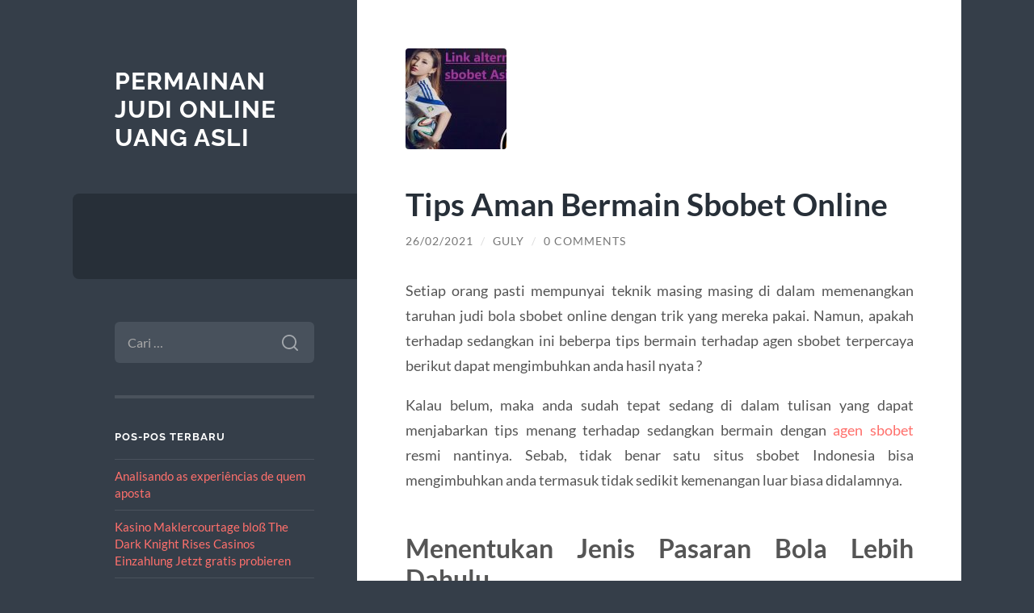

--- FILE ---
content_type: text/html; charset=UTF-8
request_url: https://www.macjukebox.net/tips-aman-bermain-sbobet-online/
body_size: 10935
content:
<!DOCTYPE html>

<html lang="id">

	<head>

		<meta charset="UTF-8">
		<meta name="viewport" content="width=device-width, initial-scale=1.0" >

		<link rel="profile" href="https://gmpg.org/xfn/11">

		<script type="text/javascript">
/* <![CDATA[ */
(()=>{var e={};e.g=function(){if("object"==typeof globalThis)return globalThis;try{return this||new Function("return this")()}catch(e){if("object"==typeof window)return window}}(),function({ampUrl:n,isCustomizePreview:t,isAmpDevMode:r,noampQueryVarName:o,noampQueryVarValue:s,disabledStorageKey:i,mobileUserAgents:a,regexRegex:c}){if("undefined"==typeof sessionStorage)return;const d=new RegExp(c);if(!a.some((e=>{const n=e.match(d);return!(!n||!new RegExp(n[1],n[2]).test(navigator.userAgent))||navigator.userAgent.includes(e)})))return;e.g.addEventListener("DOMContentLoaded",(()=>{const e=document.getElementById("amp-mobile-version-switcher");if(!e)return;e.hidden=!1;const n=e.querySelector("a[href]");n&&n.addEventListener("click",(()=>{sessionStorage.removeItem(i)}))}));const g=r&&["paired-browsing-non-amp","paired-browsing-amp"].includes(window.name);if(sessionStorage.getItem(i)||t||g)return;const u=new URL(location.href),m=new URL(n);m.hash=u.hash,u.searchParams.has(o)&&s===u.searchParams.get(o)?sessionStorage.setItem(i,"1"):m.href!==u.href&&(window.stop(),location.replace(m.href))}({"ampUrl":"https:\/\/www.macjukebox.net\/tips-aman-bermain-sbobet-online\/?amp=1","noampQueryVarName":"noamp","noampQueryVarValue":"mobile","disabledStorageKey":"amp_mobile_redirect_disabled","mobileUserAgents":["Mobile","Android","Silk\/","Kindle","BlackBerry","Opera Mini","Opera Mobi"],"regexRegex":"^\\\/((?:.|\\n)+)\\\/([i]*)$","isCustomizePreview":false,"isAmpDevMode":false})})();
/* ]]> */
</script>
<meta name='robots' content='index, follow, max-image-preview:large, max-snippet:-1, max-video-preview:-1' />

	<!-- This site is optimized with the Yoast SEO plugin v26.7 - https://yoast.com/wordpress/plugins/seo/ -->
	<title>Tips Aman Bermain Sbobet Online Setiap Saat Dalam Permainan nya</title>
	<meta name="description" content="Tips Aman Bermain Sbobet Online Untuk dapat menang lebih lagi makanya usahakanlah dulu guna mengubah tukar jenis taruhan bola sbobet" />
	<link rel="canonical" href="https://www.macjukebox.net/tips-aman-bermain-sbobet-online/" />
	<meta property="og:locale" content="id_ID" />
	<meta property="og:type" content="article" />
	<meta property="og:title" content="Tips Aman Bermain Sbobet Online Setiap Saat Dalam Permainan nya" />
	<meta property="og:description" content="Tips Aman Bermain Sbobet Online Untuk dapat menang lebih lagi makanya usahakanlah dulu guna mengubah tukar jenis taruhan bola sbobet" />
	<meta property="og:url" content="https://www.macjukebox.net/tips-aman-bermain-sbobet-online/" />
	<meta property="og:site_name" content="Permainan Judi Online Uang Asli" />
	<meta property="article:published_time" content="2021-02-26T06:24:52+00:00" />
	<meta property="article:modified_time" content="2022-02-25T06:46:36+00:00" />
	<meta property="og:image" content="https://www.macjukebox.net/wp-content/uploads/2021/02/Tips-Aman-Bermain-Sbobet-Online.jpg" />
	<meta property="og:image:width" content="850" />
	<meta property="og:image:height" content="500" />
	<meta property="og:image:type" content="image/jpeg" />
	<meta name="author" content="Guly" />
	<meta name="twitter:card" content="summary_large_image" />
	<meta name="twitter:label1" content="Ditulis oleh" />
	<meta name="twitter:data1" content="Guly" />
	<meta name="twitter:label2" content="Estimasi waktu membaca" />
	<meta name="twitter:data2" content="3 menit" />
	<script type="application/ld+json" class="yoast-schema-graph">{"@context":"https://schema.org","@graph":[{"@type":"Article","@id":"https://www.macjukebox.net/tips-aman-bermain-sbobet-online/#article","isPartOf":{"@id":"https://www.macjukebox.net/tips-aman-bermain-sbobet-online/"},"author":{"name":"Guly","@id":"https://www.macjukebox.net/#/schema/person/63024454fa17197c8ec4e9a6c5342342"},"headline":"Tips Aman Bermain Sbobet Online","datePublished":"2021-02-26T06:24:52+00:00","dateModified":"2022-02-25T06:46:36+00:00","mainEntityOfPage":{"@id":"https://www.macjukebox.net/tips-aman-bermain-sbobet-online/"},"wordCount":339,"commentCount":0,"image":{"@id":"https://www.macjukebox.net/tips-aman-bermain-sbobet-online/#primaryimage"},"thumbnailUrl":"https://www.macjukebox.net/wp-content/uploads/2021/02/Tips-Aman-Bermain-Sbobet-Online.jpg","keywords":["bandar sbobet","bola sbobet","sbobet asia"],"articleSection":["Sbobet"],"inLanguage":"id","potentialAction":[{"@type":"CommentAction","name":"Comment","target":["https://www.macjukebox.net/tips-aman-bermain-sbobet-online/#respond"]}]},{"@type":"WebPage","@id":"https://www.macjukebox.net/tips-aman-bermain-sbobet-online/","url":"https://www.macjukebox.net/tips-aman-bermain-sbobet-online/","name":"Tips Aman Bermain Sbobet Online Setiap Saat Dalam Permainan nya","isPartOf":{"@id":"https://www.macjukebox.net/#website"},"primaryImageOfPage":{"@id":"https://www.macjukebox.net/tips-aman-bermain-sbobet-online/#primaryimage"},"image":{"@id":"https://www.macjukebox.net/tips-aman-bermain-sbobet-online/#primaryimage"},"thumbnailUrl":"https://www.macjukebox.net/wp-content/uploads/2021/02/Tips-Aman-Bermain-Sbobet-Online.jpg","datePublished":"2021-02-26T06:24:52+00:00","dateModified":"2022-02-25T06:46:36+00:00","author":{"@id":"https://www.macjukebox.net/#/schema/person/63024454fa17197c8ec4e9a6c5342342"},"description":"Tips Aman Bermain Sbobet Online Untuk dapat menang lebih lagi makanya usahakanlah dulu guna mengubah tukar jenis taruhan bola sbobet","breadcrumb":{"@id":"https://www.macjukebox.net/tips-aman-bermain-sbobet-online/#breadcrumb"},"inLanguage":"id","potentialAction":[{"@type":"ReadAction","target":["https://www.macjukebox.net/tips-aman-bermain-sbobet-online/"]}]},{"@type":"ImageObject","inLanguage":"id","@id":"https://www.macjukebox.net/tips-aman-bermain-sbobet-online/#primaryimage","url":"https://www.macjukebox.net/wp-content/uploads/2021/02/Tips-Aman-Bermain-Sbobet-Online.jpg","contentUrl":"https://www.macjukebox.net/wp-content/uploads/2021/02/Tips-Aman-Bermain-Sbobet-Online.jpg","width":850,"height":500,"caption":"Tips Aman Bermain Sbobet Online"},{"@type":"BreadcrumbList","@id":"https://www.macjukebox.net/tips-aman-bermain-sbobet-online/#breadcrumb","itemListElement":[{"@type":"ListItem","position":1,"name":"Home","item":"https://www.macjukebox.net/"},{"@type":"ListItem","position":2,"name":"Tips Aman Bermain Sbobet Online"}]},{"@type":"WebSite","@id":"https://www.macjukebox.net/#website","url":"https://www.macjukebox.net/","name":"Permainan Judi Online Uang Asli","description":"","potentialAction":[{"@type":"SearchAction","target":{"@type":"EntryPoint","urlTemplate":"https://www.macjukebox.net/?s={search_term_string}"},"query-input":{"@type":"PropertyValueSpecification","valueRequired":true,"valueName":"search_term_string"}}],"inLanguage":"id"},{"@type":"Person","@id":"https://www.macjukebox.net/#/schema/person/63024454fa17197c8ec4e9a6c5342342","name":"Guly","image":{"@type":"ImageObject","inLanguage":"id","@id":"https://www.macjukebox.net/#/schema/person/image/","url":"https://secure.gravatar.com/avatar/b86f2bfe8051f82893240836b7d561a6bdc2e18864ac2dde7094403d6c1bba97?s=96&d=mm&r=g","contentUrl":"https://secure.gravatar.com/avatar/b86f2bfe8051f82893240836b7d561a6bdc2e18864ac2dde7094403d6c1bba97?s=96&d=mm&r=g","caption":"Guly"},"sameAs":["https://www.macjukebox.net"],"url":"https://www.macjukebox.net/author/guly/"}]}</script>
	<!-- / Yoast SEO plugin. -->


<link rel="alternate" type="application/rss+xml" title="Permainan Judi Online Uang Asli &raquo; Feed" href="https://www.macjukebox.net/feed/" />
<link rel="alternate" type="application/rss+xml" title="Permainan Judi Online Uang Asli &raquo; Umpan Komentar" href="https://www.macjukebox.net/comments/feed/" />
<link rel="alternate" type="application/rss+xml" title="Permainan Judi Online Uang Asli &raquo; Tips Aman Bermain Sbobet Online Umpan Komentar" href="https://www.macjukebox.net/tips-aman-bermain-sbobet-online/feed/" />
<link rel="alternate" title="oEmbed (JSON)" type="application/json+oembed" href="https://www.macjukebox.net/wp-json/oembed/1.0/embed?url=https%3A%2F%2Fwww.macjukebox.net%2Ftips-aman-bermain-sbobet-online%2F" />
<link rel="alternate" title="oEmbed (XML)" type="text/xml+oembed" href="https://www.macjukebox.net/wp-json/oembed/1.0/embed?url=https%3A%2F%2Fwww.macjukebox.net%2Ftips-aman-bermain-sbobet-online%2F&#038;format=xml" />
<style id='wp-img-auto-sizes-contain-inline-css' type='text/css'>
img:is([sizes=auto i],[sizes^="auto," i]){contain-intrinsic-size:3000px 1500px}
/*# sourceURL=wp-img-auto-sizes-contain-inline-css */
</style>
<style id='wp-emoji-styles-inline-css' type='text/css'>

	img.wp-smiley, img.emoji {
		display: inline !important;
		border: none !important;
		box-shadow: none !important;
		height: 1em !important;
		width: 1em !important;
		margin: 0 0.07em !important;
		vertical-align: -0.1em !important;
		background: none !important;
		padding: 0 !important;
	}
/*# sourceURL=wp-emoji-styles-inline-css */
</style>
<style id='wp-block-library-inline-css' type='text/css'>
:root{--wp-block-synced-color:#7a00df;--wp-block-synced-color--rgb:122,0,223;--wp-bound-block-color:var(--wp-block-synced-color);--wp-editor-canvas-background:#ddd;--wp-admin-theme-color:#007cba;--wp-admin-theme-color--rgb:0,124,186;--wp-admin-theme-color-darker-10:#006ba1;--wp-admin-theme-color-darker-10--rgb:0,107,160.5;--wp-admin-theme-color-darker-20:#005a87;--wp-admin-theme-color-darker-20--rgb:0,90,135;--wp-admin-border-width-focus:2px}@media (min-resolution:192dpi){:root{--wp-admin-border-width-focus:1.5px}}.wp-element-button{cursor:pointer}:root .has-very-light-gray-background-color{background-color:#eee}:root .has-very-dark-gray-background-color{background-color:#313131}:root .has-very-light-gray-color{color:#eee}:root .has-very-dark-gray-color{color:#313131}:root .has-vivid-green-cyan-to-vivid-cyan-blue-gradient-background{background:linear-gradient(135deg,#00d084,#0693e3)}:root .has-purple-crush-gradient-background{background:linear-gradient(135deg,#34e2e4,#4721fb 50%,#ab1dfe)}:root .has-hazy-dawn-gradient-background{background:linear-gradient(135deg,#faaca8,#dad0ec)}:root .has-subdued-olive-gradient-background{background:linear-gradient(135deg,#fafae1,#67a671)}:root .has-atomic-cream-gradient-background{background:linear-gradient(135deg,#fdd79a,#004a59)}:root .has-nightshade-gradient-background{background:linear-gradient(135deg,#330968,#31cdcf)}:root .has-midnight-gradient-background{background:linear-gradient(135deg,#020381,#2874fc)}:root{--wp--preset--font-size--normal:16px;--wp--preset--font-size--huge:42px}.has-regular-font-size{font-size:1em}.has-larger-font-size{font-size:2.625em}.has-normal-font-size{font-size:var(--wp--preset--font-size--normal)}.has-huge-font-size{font-size:var(--wp--preset--font-size--huge)}.has-text-align-center{text-align:center}.has-text-align-left{text-align:left}.has-text-align-right{text-align:right}.has-fit-text{white-space:nowrap!important}#end-resizable-editor-section{display:none}.aligncenter{clear:both}.items-justified-left{justify-content:flex-start}.items-justified-center{justify-content:center}.items-justified-right{justify-content:flex-end}.items-justified-space-between{justify-content:space-between}.screen-reader-text{border:0;clip-path:inset(50%);height:1px;margin:-1px;overflow:hidden;padding:0;position:absolute;width:1px;word-wrap:normal!important}.screen-reader-text:focus{background-color:#ddd;clip-path:none;color:#444;display:block;font-size:1em;height:auto;left:5px;line-height:normal;padding:15px 23px 14px;text-decoration:none;top:5px;width:auto;z-index:100000}html :where(.has-border-color){border-style:solid}html :where([style*=border-top-color]){border-top-style:solid}html :where([style*=border-right-color]){border-right-style:solid}html :where([style*=border-bottom-color]){border-bottom-style:solid}html :where([style*=border-left-color]){border-left-style:solid}html :where([style*=border-width]){border-style:solid}html :where([style*=border-top-width]){border-top-style:solid}html :where([style*=border-right-width]){border-right-style:solid}html :where([style*=border-bottom-width]){border-bottom-style:solid}html :where([style*=border-left-width]){border-left-style:solid}html :where(img[class*=wp-image-]){height:auto;max-width:100%}:where(figure){margin:0 0 1em}html :where(.is-position-sticky){--wp-admin--admin-bar--position-offset:var(--wp-admin--admin-bar--height,0px)}@media screen and (max-width:600px){html :where(.is-position-sticky){--wp-admin--admin-bar--position-offset:0px}}

/*# sourceURL=wp-block-library-inline-css */
</style><style id='global-styles-inline-css' type='text/css'>
:root{--wp--preset--aspect-ratio--square: 1;--wp--preset--aspect-ratio--4-3: 4/3;--wp--preset--aspect-ratio--3-4: 3/4;--wp--preset--aspect-ratio--3-2: 3/2;--wp--preset--aspect-ratio--2-3: 2/3;--wp--preset--aspect-ratio--16-9: 16/9;--wp--preset--aspect-ratio--9-16: 9/16;--wp--preset--color--black: #272F38;--wp--preset--color--cyan-bluish-gray: #abb8c3;--wp--preset--color--white: #fff;--wp--preset--color--pale-pink: #f78da7;--wp--preset--color--vivid-red: #cf2e2e;--wp--preset--color--luminous-vivid-orange: #ff6900;--wp--preset--color--luminous-vivid-amber: #fcb900;--wp--preset--color--light-green-cyan: #7bdcb5;--wp--preset--color--vivid-green-cyan: #00d084;--wp--preset--color--pale-cyan-blue: #8ed1fc;--wp--preset--color--vivid-cyan-blue: #0693e3;--wp--preset--color--vivid-purple: #9b51e0;--wp--preset--color--accent: #FF706C;--wp--preset--color--dark-gray: #444;--wp--preset--color--medium-gray: #666;--wp--preset--color--light-gray: #888;--wp--preset--gradient--vivid-cyan-blue-to-vivid-purple: linear-gradient(135deg,rgb(6,147,227) 0%,rgb(155,81,224) 100%);--wp--preset--gradient--light-green-cyan-to-vivid-green-cyan: linear-gradient(135deg,rgb(122,220,180) 0%,rgb(0,208,130) 100%);--wp--preset--gradient--luminous-vivid-amber-to-luminous-vivid-orange: linear-gradient(135deg,rgb(252,185,0) 0%,rgb(255,105,0) 100%);--wp--preset--gradient--luminous-vivid-orange-to-vivid-red: linear-gradient(135deg,rgb(255,105,0) 0%,rgb(207,46,46) 100%);--wp--preset--gradient--very-light-gray-to-cyan-bluish-gray: linear-gradient(135deg,rgb(238,238,238) 0%,rgb(169,184,195) 100%);--wp--preset--gradient--cool-to-warm-spectrum: linear-gradient(135deg,rgb(74,234,220) 0%,rgb(151,120,209) 20%,rgb(207,42,186) 40%,rgb(238,44,130) 60%,rgb(251,105,98) 80%,rgb(254,248,76) 100%);--wp--preset--gradient--blush-light-purple: linear-gradient(135deg,rgb(255,206,236) 0%,rgb(152,150,240) 100%);--wp--preset--gradient--blush-bordeaux: linear-gradient(135deg,rgb(254,205,165) 0%,rgb(254,45,45) 50%,rgb(107,0,62) 100%);--wp--preset--gradient--luminous-dusk: linear-gradient(135deg,rgb(255,203,112) 0%,rgb(199,81,192) 50%,rgb(65,88,208) 100%);--wp--preset--gradient--pale-ocean: linear-gradient(135deg,rgb(255,245,203) 0%,rgb(182,227,212) 50%,rgb(51,167,181) 100%);--wp--preset--gradient--electric-grass: linear-gradient(135deg,rgb(202,248,128) 0%,rgb(113,206,126) 100%);--wp--preset--gradient--midnight: linear-gradient(135deg,rgb(2,3,129) 0%,rgb(40,116,252) 100%);--wp--preset--font-size--small: 16px;--wp--preset--font-size--medium: 20px;--wp--preset--font-size--large: 24px;--wp--preset--font-size--x-large: 42px;--wp--preset--font-size--regular: 18px;--wp--preset--font-size--larger: 32px;--wp--preset--spacing--20: 0.44rem;--wp--preset--spacing--30: 0.67rem;--wp--preset--spacing--40: 1rem;--wp--preset--spacing--50: 1.5rem;--wp--preset--spacing--60: 2.25rem;--wp--preset--spacing--70: 3.38rem;--wp--preset--spacing--80: 5.06rem;--wp--preset--shadow--natural: 6px 6px 9px rgba(0, 0, 0, 0.2);--wp--preset--shadow--deep: 12px 12px 50px rgba(0, 0, 0, 0.4);--wp--preset--shadow--sharp: 6px 6px 0px rgba(0, 0, 0, 0.2);--wp--preset--shadow--outlined: 6px 6px 0px -3px rgb(255, 255, 255), 6px 6px rgb(0, 0, 0);--wp--preset--shadow--crisp: 6px 6px 0px rgb(0, 0, 0);}:where(.is-layout-flex){gap: 0.5em;}:where(.is-layout-grid){gap: 0.5em;}body .is-layout-flex{display: flex;}.is-layout-flex{flex-wrap: wrap;align-items: center;}.is-layout-flex > :is(*, div){margin: 0;}body .is-layout-grid{display: grid;}.is-layout-grid > :is(*, div){margin: 0;}:where(.wp-block-columns.is-layout-flex){gap: 2em;}:where(.wp-block-columns.is-layout-grid){gap: 2em;}:where(.wp-block-post-template.is-layout-flex){gap: 1.25em;}:where(.wp-block-post-template.is-layout-grid){gap: 1.25em;}.has-black-color{color: var(--wp--preset--color--black) !important;}.has-cyan-bluish-gray-color{color: var(--wp--preset--color--cyan-bluish-gray) !important;}.has-white-color{color: var(--wp--preset--color--white) !important;}.has-pale-pink-color{color: var(--wp--preset--color--pale-pink) !important;}.has-vivid-red-color{color: var(--wp--preset--color--vivid-red) !important;}.has-luminous-vivid-orange-color{color: var(--wp--preset--color--luminous-vivid-orange) !important;}.has-luminous-vivid-amber-color{color: var(--wp--preset--color--luminous-vivid-amber) !important;}.has-light-green-cyan-color{color: var(--wp--preset--color--light-green-cyan) !important;}.has-vivid-green-cyan-color{color: var(--wp--preset--color--vivid-green-cyan) !important;}.has-pale-cyan-blue-color{color: var(--wp--preset--color--pale-cyan-blue) !important;}.has-vivid-cyan-blue-color{color: var(--wp--preset--color--vivid-cyan-blue) !important;}.has-vivid-purple-color{color: var(--wp--preset--color--vivid-purple) !important;}.has-black-background-color{background-color: var(--wp--preset--color--black) !important;}.has-cyan-bluish-gray-background-color{background-color: var(--wp--preset--color--cyan-bluish-gray) !important;}.has-white-background-color{background-color: var(--wp--preset--color--white) !important;}.has-pale-pink-background-color{background-color: var(--wp--preset--color--pale-pink) !important;}.has-vivid-red-background-color{background-color: var(--wp--preset--color--vivid-red) !important;}.has-luminous-vivid-orange-background-color{background-color: var(--wp--preset--color--luminous-vivid-orange) !important;}.has-luminous-vivid-amber-background-color{background-color: var(--wp--preset--color--luminous-vivid-amber) !important;}.has-light-green-cyan-background-color{background-color: var(--wp--preset--color--light-green-cyan) !important;}.has-vivid-green-cyan-background-color{background-color: var(--wp--preset--color--vivid-green-cyan) !important;}.has-pale-cyan-blue-background-color{background-color: var(--wp--preset--color--pale-cyan-blue) !important;}.has-vivid-cyan-blue-background-color{background-color: var(--wp--preset--color--vivid-cyan-blue) !important;}.has-vivid-purple-background-color{background-color: var(--wp--preset--color--vivid-purple) !important;}.has-black-border-color{border-color: var(--wp--preset--color--black) !important;}.has-cyan-bluish-gray-border-color{border-color: var(--wp--preset--color--cyan-bluish-gray) !important;}.has-white-border-color{border-color: var(--wp--preset--color--white) !important;}.has-pale-pink-border-color{border-color: var(--wp--preset--color--pale-pink) !important;}.has-vivid-red-border-color{border-color: var(--wp--preset--color--vivid-red) !important;}.has-luminous-vivid-orange-border-color{border-color: var(--wp--preset--color--luminous-vivid-orange) !important;}.has-luminous-vivid-amber-border-color{border-color: var(--wp--preset--color--luminous-vivid-amber) !important;}.has-light-green-cyan-border-color{border-color: var(--wp--preset--color--light-green-cyan) !important;}.has-vivid-green-cyan-border-color{border-color: var(--wp--preset--color--vivid-green-cyan) !important;}.has-pale-cyan-blue-border-color{border-color: var(--wp--preset--color--pale-cyan-blue) !important;}.has-vivid-cyan-blue-border-color{border-color: var(--wp--preset--color--vivid-cyan-blue) !important;}.has-vivid-purple-border-color{border-color: var(--wp--preset--color--vivid-purple) !important;}.has-vivid-cyan-blue-to-vivid-purple-gradient-background{background: var(--wp--preset--gradient--vivid-cyan-blue-to-vivid-purple) !important;}.has-light-green-cyan-to-vivid-green-cyan-gradient-background{background: var(--wp--preset--gradient--light-green-cyan-to-vivid-green-cyan) !important;}.has-luminous-vivid-amber-to-luminous-vivid-orange-gradient-background{background: var(--wp--preset--gradient--luminous-vivid-amber-to-luminous-vivid-orange) !important;}.has-luminous-vivid-orange-to-vivid-red-gradient-background{background: var(--wp--preset--gradient--luminous-vivid-orange-to-vivid-red) !important;}.has-very-light-gray-to-cyan-bluish-gray-gradient-background{background: var(--wp--preset--gradient--very-light-gray-to-cyan-bluish-gray) !important;}.has-cool-to-warm-spectrum-gradient-background{background: var(--wp--preset--gradient--cool-to-warm-spectrum) !important;}.has-blush-light-purple-gradient-background{background: var(--wp--preset--gradient--blush-light-purple) !important;}.has-blush-bordeaux-gradient-background{background: var(--wp--preset--gradient--blush-bordeaux) !important;}.has-luminous-dusk-gradient-background{background: var(--wp--preset--gradient--luminous-dusk) !important;}.has-pale-ocean-gradient-background{background: var(--wp--preset--gradient--pale-ocean) !important;}.has-electric-grass-gradient-background{background: var(--wp--preset--gradient--electric-grass) !important;}.has-midnight-gradient-background{background: var(--wp--preset--gradient--midnight) !important;}.has-small-font-size{font-size: var(--wp--preset--font-size--small) !important;}.has-medium-font-size{font-size: var(--wp--preset--font-size--medium) !important;}.has-large-font-size{font-size: var(--wp--preset--font-size--large) !important;}.has-x-large-font-size{font-size: var(--wp--preset--font-size--x-large) !important;}
/*# sourceURL=global-styles-inline-css */
</style>

<style id='classic-theme-styles-inline-css' type='text/css'>
/*! This file is auto-generated */
.wp-block-button__link{color:#fff;background-color:#32373c;border-radius:9999px;box-shadow:none;text-decoration:none;padding:calc(.667em + 2px) calc(1.333em + 2px);font-size:1.125em}.wp-block-file__button{background:#32373c;color:#fff;text-decoration:none}
/*# sourceURL=/wp-includes/css/classic-themes.min.css */
</style>
<link rel='stylesheet' id='wilson_fonts-css' href='https://www.macjukebox.net/wp-content/themes/wilson/assets/css/fonts.css?ver=6.9' type='text/css' media='all' />
<link rel='stylesheet' id='wilson_style-css' href='https://www.macjukebox.net/wp-content/themes/wilson/style.css?ver=2.1.3' type='text/css' media='all' />
<script type="text/javascript" src="https://www.macjukebox.net/wp-includes/js/jquery/jquery.min.js?ver=3.7.1" id="jquery-core-js"></script>
<script type="text/javascript" src="https://www.macjukebox.net/wp-includes/js/jquery/jquery-migrate.min.js?ver=3.4.1" id="jquery-migrate-js"></script>
<script type="text/javascript" src="https://www.macjukebox.net/wp-content/themes/wilson/assets/js/global.js?ver=2.1.3" id="wilson_global-js"></script>
<link rel="https://api.w.org/" href="https://www.macjukebox.net/wp-json/" /><link rel="alternate" title="JSON" type="application/json" href="https://www.macjukebox.net/wp-json/wp/v2/posts/64" /><link rel="EditURI" type="application/rsd+xml" title="RSD" href="https://www.macjukebox.net/xmlrpc.php?rsd" />
<meta name="generator" content="WordPress 6.9" />
<link rel='shortlink' href='https://www.macjukebox.net/?p=64' />
<link rel="alternate" type="text/html" media="only screen and (max-width: 640px)" href="https://www.macjukebox.net/tips-aman-bermain-sbobet-online/?amp=1"><link rel="amphtml" href="https://www.macjukebox.net/tips-aman-bermain-sbobet-online/?amp=1"><style>#amp-mobile-version-switcher{left:0;position:absolute;width:100%;z-index:100}#amp-mobile-version-switcher>a{background-color:#444;border:0;color:#eaeaea;display:block;font-family:-apple-system,BlinkMacSystemFont,Segoe UI,Roboto,Oxygen-Sans,Ubuntu,Cantarell,Helvetica Neue,sans-serif;font-size:16px;font-weight:600;padding:15px 0;text-align:center;-webkit-text-decoration:none;text-decoration:none}#amp-mobile-version-switcher>a:active,#amp-mobile-version-switcher>a:focus,#amp-mobile-version-switcher>a:hover{-webkit-text-decoration:underline;text-decoration:underline}</style>
	</head>
	
	<body class="wp-singular post-template-default single single-post postid-64 single-format-standard wp-theme-wilson">

		
		<a class="skip-link button" href="#site-content">Skip to the content</a>
	
		<div class="wrapper">
	
			<header class="sidebar" id="site-header">
							
				<div class="blog-header">

									
						<div class="blog-info">
						
															<div class="blog-title">
									<a href="https://www.macjukebox.net" rel="home">Permainan Judi Online Uang Asli</a>
								</div>
														
													
						</div><!-- .blog-info -->
						
					
				</div><!-- .blog-header -->
				
				<div class="nav-toggle toggle">
				
					<p>
						<span class="show">Show menu</span>
						<span class="hide">Hide menu</span>
					</p>
				
					<div class="bars">
							
						<div class="bar"></div>
						<div class="bar"></div>
						<div class="bar"></div>
						
						<div class="clear"></div>
						
					</div><!-- .bars -->
				
				</div><!-- .nav-toggle -->
				
				<div class="blog-menu">
			
					<ul class="navigation">
					
																		
					</ul><!-- .navigation -->
				</div><!-- .blog-menu -->
				
				<div class="mobile-menu">
						 
					<ul class="navigation">
					
												
					</ul>
					 
				</div><!-- .mobile-menu -->
				
				
					<div class="widgets" role="complementary">
					
						<div id="search-2" class="widget widget_search"><div class="widget-content"><form role="search" method="get" class="search-form" action="https://www.macjukebox.net/">
				<label>
					<span class="screen-reader-text">Cari untuk:</span>
					<input type="search" class="search-field" placeholder="Cari &hellip;" value="" name="s" />
				</label>
				<input type="submit" class="search-submit" value="Cari" />
			</form></div></div>
		<div id="recent-posts-2" class="widget widget_recent_entries"><div class="widget-content">
		<h3 class="widget-title">Pos-pos Terbaru</h3>
		<ul>
											<li>
					<a href="https://www.macjukebox.net/analisando-as-experiencias-de-quem-aposta/">Analisando as experiências de quem aposta</a>
									</li>
											<li>
					<a href="https://www.macjukebox.net/kasino-maklercourtage-blos-the-dark-knight-rises-casinos-einzahlung-jetzt-gratis-probieren/">Kasino Maklercourtage bloß The Dark Knight Rises Casinos Einzahlung Jetzt gratis probieren</a>
									</li>
											<li>
					<a href="https://www.macjukebox.net/9-legjobb-e-sport-szerencsejatek-weboldal-es-jelentkezesi-lehetosegeid-vannak-2025-ben/">9 legjobb e-sport szerencsejáték weboldal és jelentkezési lehetőségeid vannak 2025-ben</a>
									</li>
											<li>
					<a href="https://www.macjukebox.net/kasino-provision-blos-einzahlung-2025-nachfolgende-besten-no-abschlagzahlung-boni/">Kasino Provision bloß Einzahlung 2025: Nachfolgende besten No Abschlagzahlung Boni</a>
									</li>
											<li>
					<a href="https://www.macjukebox.net/tournaments-attract-professional-players-to-the/">Tournaments Attract Professional Players to the World of Gambling</a>
									</li>
					</ul>

		</div></div><div id="text-2" class="widget widget_text"><div class="widget-content"><h3 class="widget-title">Sumber</h3>			<div class="textwidget"><p><strong>Login <a href="https://sbcoolsculpting.com/">JOKER123</a></strong> sekarang juga di Airbet88 selaku situs judi joker123 gaming terbaru dan terpercaya di Indonesia, ada kesempatan meraup keuntungan sampai puluhan juta rupiah. Kini telah hadir di Agen slot Terpercaya! Segera Daftar slot Online untuk dapat mengakses slot Online Uang Asli dimanapun dan kapanpun di slot88gacor!</p>
</div>
		</div></div>						
					</div><!-- .widgets -->
					
													
			</header><!-- .sidebar -->

			<main class="content" id="site-content">	
		<div class="posts">
	
			<article id="post-64" class="post-64 post type-post status-publish format-standard has-post-thumbnail hentry category-sbobet tag-bandar-sbobet tag-bola-sbobet tag-sbobet-asia">
			
								
					<figure class="featured-media">
						
						<img width="125" height="125" src="https://www.macjukebox.net/wp-content/uploads/2021/02/Tips-Aman-Bermain-Sbobet-Online-125x125.jpg" class="attachment-post-thumbnail size-post-thumbnail wp-post-image" alt="Tips Aman Bermain Sbobet Online" decoding="async" srcset="https://www.macjukebox.net/wp-content/uploads/2021/02/Tips-Aman-Bermain-Sbobet-Online-125x125.jpg 125w, https://www.macjukebox.net/wp-content/uploads/2021/02/Tips-Aman-Bermain-Sbobet-Online-150x150.jpg 150w" sizes="(max-width: 125px) 100vw, 125px" />								
					</figure><!-- .featured-media -->
						
							
				<div class="post-inner">

					<div class="post-header">

						
															<h1 class="post-title">Tips Aman Bermain Sbobet Online</h1>
							
						
								
		<div class="post-meta">
		
			<span class="post-date"><a href="https://www.macjukebox.net/tips-aman-bermain-sbobet-online/">26/02/2021</a></span>
			
			<span class="date-sep"> / </span>
				
			<span class="post-author"><a href="https://www.macjukebox.net/author/guly/" title="Pos-pos oleh Guly" rel="author">Guly</a></span>
			
						
				<span class="date-sep"> / </span>
				
				<a href="https://www.macjukebox.net/tips-aman-bermain-sbobet-online/?noamp=mobile#respond"><span class="comment">0 Comments</span></a>			
						
						
												
		</div><!-- .post-meta -->

		
					</div><!-- .post-header -->

					
						<div class="post-content">

							<p style="text-align: justify;">Setiap orang pasti mempunyai teknik masing masing di dalam memenangkan taruhan judi bola sbobet online dengan trik yang mereka pakai. Namun, apakah terhadap sedangkan ini beberpa tips bermain terhadap agen sbobet terpercaya berikut dapat mengimbuhkan anda hasil nyata ?</p>
<p style="text-align: justify;">Kalau belum, maka anda sudah tepat sedang di dalam tulisan yang dapat menjabarkan tips menang terhadap sedangkan bermain dengan <a href="https://www.sbobet.vip/">agen sbobet</a> resmi nantinya. Sebab, tidak benar satu situs sbobet Indonesia bisa mengimbuhkan anda termasuk tidak sedikit kemenangan luar biasa didalamnya.</p>
<h2 style="text-align: justify;">Menentukan Jenis Pasaran Bola Lebih Dahulu</h2>
<p><img fetchpriority="high" decoding="async" class="aligncenter size-full wp-image-65" src="http://macjukebox.net/wp-content/uploads/2021/02/Tips-Aman-Bermain-Sbobet-Online.jpg" alt="Tips Aman Bermain Sbobet Online" width="850" height="500" srcset="https://www.macjukebox.net/wp-content/uploads/2021/02/Tips-Aman-Bermain-Sbobet-Online.jpg 850w, https://www.macjukebox.net/wp-content/uploads/2021/02/Tips-Aman-Bermain-Sbobet-Online-300x176.jpg 300w, https://www.macjukebox.net/wp-content/uploads/2021/02/Tips-Aman-Bermain-Sbobet-Online-768x452.jpg 768w" sizes="(max-width: 850px) 100vw, 850px" /></p>
<p style="text-align: justify;">Jadi begini, untuk meningkatkan kemenangan inilah maka terdapat baiknya dirimu berhimpun dahulu dengan agen judi bola terpercaya agar kemenangan nya secara tentu dapat didapatkan. Barulah sesudah tersebut kalian butuh pilih dahulu berasal dari satu} jenis taruhan atau pasaran bola online sbobet secara benar. Terdapat berasal dari satu} jenis pasaran taruhan bola yang dapat dimainkan di dalam sbobet mobile yakni Odd / Even, Last Goal, First Goal dan tergolong HDP. Pilihlah terasa berasal dari taruhan yang mudah dimenangkan dahulu, agar kamu dapat merasakan kemenangan nya secara pasti.</p>
<h2 style="text-align: justify;">Sabar</h2>
<p style="text-align: justify;">Dalam memainkan <a href="http://macjukebox.net/slot-online-terpercaya/">permainan judi online terpopuler</a> dengan situs pilihan sbobet nantinya, terdapat baiknya kesabaran inilah perlu anda asah. Kesabaran yang menjadikan anda lebih lebih lagi di dalam taruhan sbobet android ini dijamin dapat membawa tidak sedikit sekali kemenangan terbesar terhadapnya.</p>
<h2 style="text-align: justify;">Melihat Peluang Yang Ada</h2>
<p style="text-align: justify;">Melihat kesempatan yang terdapat di dalam makna anda perlu pintar pintar pilih tidak benar satu jenis taruhan yang terkandung tidak sedikit sekali bonus nya. Biasanya, bila sebuah bandar sbobet resmi mengimbuhkan bonus jackpot terhadap tidak benar satu jenis taruhan pasaran nya maka pilihlah jenis taruhan nya tersebut. Misalnya saja, anda sudah duduki taruhan Mix Parlay, maka tetapkanlah dahulu taruhan kalian di dalam game sbobet asia berikut agar persentase kemenangan nya dapat dirasakan.</p>
<h2 style="text-align: justify;">Mengganti Jenis Taruhan</h2>
<p style="text-align: justify;">Untuk dapat menang lebih lagi makanya usahakanlah dulu guna mengubah tukar jenis taruhan bola sbobet yang diambil. Dikarenakan, terdapat asumsi bahwa seandainya kami mengubah gantu jenis taruhan bola berasal dari agen sbobet asia maka kemenangan bisa terus mengekor kami hingga akhir permainan nya nanti teman !</p>

						</div><!-- .post-content -->

									
				</div><!-- .post-inner -->

			</article><!-- .post -->

		</div><!-- .posts -->

										
			<div class="post-meta-bottom">

				<div class="post-cat-tags">

					<p class="post-categories"><span>Categories:</span> <a href="https://www.macjukebox.net/category/sbobet/" rel="category tag">Sbobet</a></p>

					<p class="post-tags">Tags: <a href="https://www.macjukebox.net/tag/bandar-sbobet/" rel="tag">bandar sbobet</a>, <a href="https://www.macjukebox.net/tag/bola-sbobet/" rel="tag">bola sbobet</a>, <a href="https://www.macjukebox.net/tag/sbobet-asia/" rel="tag">sbobet asia</a></p>
				</div><!-- .post-cat-tags -->

				
					<nav class="post-nav archive-nav">

													<a class="post-nav-older" href="https://www.macjukebox.net/slot-online-terpercaya/">
								&laquo; Salah Satu Permainan Ternaman Yaitu SLOT ONLINE Terpercaya							</a>
						
													<a class="post-nav-newer" href="https://www.macjukebox.net/trik-unggulan-menang-sbobet-setiap-hari/">
								Trik Unggulan Menang Sbobet Setiap Hari &raquo;							</a>
						
					</nav><!-- .post-nav -->

				
			</div><!-- .post-meta-bottom -->

			
			<footer class="footer section large-padding bg-dark clear" id="site-footer">

			
			<div class="credits">
				
				<p class="credits-left">&copy; 2026 <a href="https://www.macjukebox.net">Permainan Judi Online Uang Asli</a></p>
				
				<p class="credits-right"><span>Theme by <a href="https://andersnoren.se">Anders Nor&eacute;n</a></span> &mdash; <a class="tothetop" href="#site-header">Up &uarr;</a></p>
				
			</div><!-- .credits -->
		
		</footer><!-- #site-footer -->
		
	</main><!-- #site-content -->
	
</div><!-- .wrapper -->

<script type="speculationrules">
{"prefetch":[{"source":"document","where":{"and":[{"href_matches":"/*"},{"not":{"href_matches":["/wp-*.php","/wp-admin/*","/wp-content/uploads/*","/wp-content/*","/wp-content/plugins/*","/wp-content/themes/wilson/*","/*\\?(.+)"]}},{"not":{"selector_matches":"a[rel~=\"nofollow\"]"}},{"not":{"selector_matches":".no-prefetch, .no-prefetch a"}}]},"eagerness":"conservative"}]}
</script>
		<div id="amp-mobile-version-switcher" hidden>
			<a rel="" href="https://www.macjukebox.net/tips-aman-bermain-sbobet-online/?amp=1">
				Go to mobile version			</a>
		</div>

				<script type="text/javascript" src="https://www.macjukebox.net/wp-includes/js/comment-reply.min.js?ver=6.9" id="comment-reply-js" async="async" data-wp-strategy="async" fetchpriority="low"></script>
<script id="wp-emoji-settings" type="application/json">
{"baseUrl":"https://s.w.org/images/core/emoji/17.0.2/72x72/","ext":".png","svgUrl":"https://s.w.org/images/core/emoji/17.0.2/svg/","svgExt":".svg","source":{"concatemoji":"https://www.macjukebox.net/wp-includes/js/wp-emoji-release.min.js?ver=6.9"}}
</script>
<script type="module">
/* <![CDATA[ */
/*! This file is auto-generated */
const a=JSON.parse(document.getElementById("wp-emoji-settings").textContent),o=(window._wpemojiSettings=a,"wpEmojiSettingsSupports"),s=["flag","emoji"];function i(e){try{var t={supportTests:e,timestamp:(new Date).valueOf()};sessionStorage.setItem(o,JSON.stringify(t))}catch(e){}}function c(e,t,n){e.clearRect(0,0,e.canvas.width,e.canvas.height),e.fillText(t,0,0);t=new Uint32Array(e.getImageData(0,0,e.canvas.width,e.canvas.height).data);e.clearRect(0,0,e.canvas.width,e.canvas.height),e.fillText(n,0,0);const a=new Uint32Array(e.getImageData(0,0,e.canvas.width,e.canvas.height).data);return t.every((e,t)=>e===a[t])}function p(e,t){e.clearRect(0,0,e.canvas.width,e.canvas.height),e.fillText(t,0,0);var n=e.getImageData(16,16,1,1);for(let e=0;e<n.data.length;e++)if(0!==n.data[e])return!1;return!0}function u(e,t,n,a){switch(t){case"flag":return n(e,"\ud83c\udff3\ufe0f\u200d\u26a7\ufe0f","\ud83c\udff3\ufe0f\u200b\u26a7\ufe0f")?!1:!n(e,"\ud83c\udde8\ud83c\uddf6","\ud83c\udde8\u200b\ud83c\uddf6")&&!n(e,"\ud83c\udff4\udb40\udc67\udb40\udc62\udb40\udc65\udb40\udc6e\udb40\udc67\udb40\udc7f","\ud83c\udff4\u200b\udb40\udc67\u200b\udb40\udc62\u200b\udb40\udc65\u200b\udb40\udc6e\u200b\udb40\udc67\u200b\udb40\udc7f");case"emoji":return!a(e,"\ud83e\u1fac8")}return!1}function f(e,t,n,a){let r;const o=(r="undefined"!=typeof WorkerGlobalScope&&self instanceof WorkerGlobalScope?new OffscreenCanvas(300,150):document.createElement("canvas")).getContext("2d",{willReadFrequently:!0}),s=(o.textBaseline="top",o.font="600 32px Arial",{});return e.forEach(e=>{s[e]=t(o,e,n,a)}),s}function r(e){var t=document.createElement("script");t.src=e,t.defer=!0,document.head.appendChild(t)}a.supports={everything:!0,everythingExceptFlag:!0},new Promise(t=>{let n=function(){try{var e=JSON.parse(sessionStorage.getItem(o));if("object"==typeof e&&"number"==typeof e.timestamp&&(new Date).valueOf()<e.timestamp+604800&&"object"==typeof e.supportTests)return e.supportTests}catch(e){}return null}();if(!n){if("undefined"!=typeof Worker&&"undefined"!=typeof OffscreenCanvas&&"undefined"!=typeof URL&&URL.createObjectURL&&"undefined"!=typeof Blob)try{var e="postMessage("+f.toString()+"("+[JSON.stringify(s),u.toString(),c.toString(),p.toString()].join(",")+"));",a=new Blob([e],{type:"text/javascript"});const r=new Worker(URL.createObjectURL(a),{name:"wpTestEmojiSupports"});return void(r.onmessage=e=>{i(n=e.data),r.terminate(),t(n)})}catch(e){}i(n=f(s,u,c,p))}t(n)}).then(e=>{for(const n in e)a.supports[n]=e[n],a.supports.everything=a.supports.everything&&a.supports[n],"flag"!==n&&(a.supports.everythingExceptFlag=a.supports.everythingExceptFlag&&a.supports[n]);var t;a.supports.everythingExceptFlag=a.supports.everythingExceptFlag&&!a.supports.flag,a.supports.everything||((t=a.source||{}).concatemoji?r(t.concatemoji):t.wpemoji&&t.twemoji&&(r(t.twemoji),r(t.wpemoji)))});
//# sourceURL=https://www.macjukebox.net/wp-includes/js/wp-emoji-loader.min.js
/* ]]> */
</script>

<script defer src="https://static.cloudflareinsights.com/beacon.min.js/vcd15cbe7772f49c399c6a5babf22c1241717689176015" integrity="sha512-ZpsOmlRQV6y907TI0dKBHq9Md29nnaEIPlkf84rnaERnq6zvWvPUqr2ft8M1aS28oN72PdrCzSjY4U6VaAw1EQ==" data-cf-beacon='{"version":"2024.11.0","token":"f56966aeb9084bf1a681b877569182f2","r":1,"server_timing":{"name":{"cfCacheStatus":true,"cfEdge":true,"cfExtPri":true,"cfL4":true,"cfOrigin":true,"cfSpeedBrain":true},"location_startswith":null}}' crossorigin="anonymous"></script>
</body>
</html>